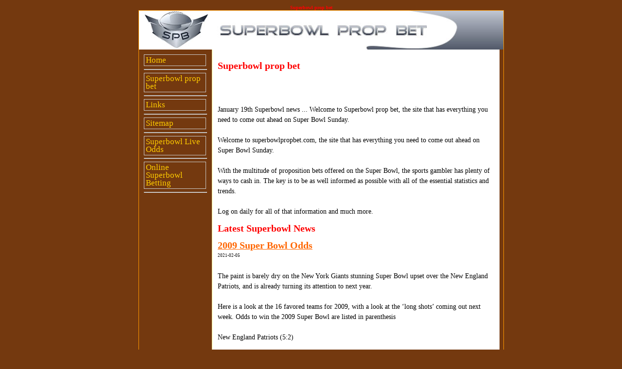

--- FILE ---
content_type: text/html; charset=UTF-8
request_url: http://www.superbowlpropbet.com/
body_size: 15168
content:
 

<!DOCTYPE HTML PUBLIC "-//W3C//DTD HTML 4.01 Transitional//EN"
           "http://www.w3.org/TR/html4/loose.dtd">
<html lang="en">
<head>
<title>Superbowl prop bet</title>
<meta http-equiv="Content-Type" content="text/html; charset=iso-8859-1">
<link rel="stylesheet" type="text/css" href="/superbowlpropbet_com_ffox.css" />
<meta name="keywords" content="Superbowl prop bet,superbowl betting,superbowl spread,superbowl line,superbowl betting line,super bowl lines, bet on superbowl" />
<meta name="description" content="January 19th Superbowl news ... Welcome to Superbowl prop bet, the site that has everything you need to come out ahead on Super Bowl Sunday.  " />
</head>
<body>
<table border="0" cellpadding="0" cellspacing="0" id="mainTable">
<div align="center"><h1 style="font-size:10px; margin:0px;">Superbowl prop bet</h1></div>
  <tr>
    <td colspan="4" id="header">
<img src="superbowlpropbet.com.jpg">
</td>
  </tr>
  <tr>
    <td width="160" valign="top" id="sidebar">
     		<a href="http://superbowlpropbet.com">Home</a>
     		<hr />
		<a href="http://superbowlpropbet.com">Superbowl prop bet</a><hr />
		<a href="http://superbowlpropbet.com/links.htm">Links</a><hr />
		<a href="http://superbowlpropbet.com/sitemap.htm">Sitemap</a><hr />
				<a href="http://superbowlpropbet.com/superbowl-betting-lines.htm">Superbowl Live Odds</a>
	
<hr>
					
	<a href='https://www.google.com/search?q=Superbowl+sportsbook.eu+book'>Online Superbowl Betting</a><hr>	  
     </td>
    <td width="570" id="maincontent"><h1>Superbowl prop bet</h1>
    <br>
		    <center>
		      
	      </center>
  <br>
<p>January 19th Superbowl news ... Welcome to Superbowl prop bet, the site that has everything you need to come out ahead on Super Bowl Sunday.  <br />
      <br />
Welcome to superbowlpropbet.com, the site that has everything you need to come out ahead on Super Bowl Sunday.  <br><br>With the multitude of proposition bets offered on the Super Bowl, the sports gambler has plenty of ways to cash in.  The key is to be as well informed as possible with all of the essential statistics and trends. <br><br>Log on daily for all of that information and much more.</p>
    <h1>Latest Superbowl News</h1>
    <p><b><a href='http://superbowlpropbet.com/superbowl-prop-bet-2009-super-bowl-odds-3190.htm' title="2009 Super Bowl Odds">2009 Super Bowl Odds</a></b><br><span style="font-size:9px;">2021-02-05</span><br><br>The paint is barely dry on the New York Giants stunning Super Bowl upset over the New England Patriots, and  is already turning its attention to next year. <br><br>Here is a look at the 16 favored teams for 2009, with a look at the ‘long shots’ coming out next week. Odds to win the 2009 Super Bowl are listed in parenthesis<br><br>New England Patriots (5:2)<br><br>The Patriots have the necessary talent to win the whole thing next year, but how will their mental state be after losing the perfect season? The fallout from ‘Spygate’ is another consideration.<br><br>Dallas Cowboys (7:1) <br><br>Quarterback Tony Romo is still dating Jessica Simpson, but the critics won’t complain if he can deliver a Super Bowl title next year. If he doesn’t, it could be the last season for Coach Wade Phillips. <br><br>Indianapolis Colts (8:1)<br><br>There is no hotter football family than the Manning’s, and Eli’s brother Peyton hopes that 2009 is his year to step back into the spotlight. The return of Coach Tony Dungy will help matters. <br><br>San Diego Chargers (8:1)<br><br>Philip Rivers showed a lot of guts in their playoff loss to New England and he hopes to be healthy by training camp. This is a very hungry team and the Chargers look to be undervalued at these odds. <br><br>New York Giants (12:1)<br><br>Not a ton of respect here for the defending Super Bowl champions, but it might take another ‘perfect storm’ to deliver another title. That said, we have learned never to count this team out. <br><br>Green Bay Packers (14:1)<br><br>Brett Favre and the Pack are one of several teams still trying to figure out what went wrong in the playoffs. This young team should get better at most positions, but it will still come down to the play of #4 at quarterback.  <br><br>Jacksonville Jaguars (15:1)<br><br>This fearless Jaguars’ team has everything going for it with the exception of being stuck in the same division as Indianapolis. If they can somehow win the AFC South, then look out in the playoffs.<br><br>Pittsburgh Steelers (20:1)<br><br>Head Coach Mike Tomlin acquitted himself nicely in his first season, although you never want to lose a playoff game at home. Look for a good year from this perennial AFC contender.  <br><br>Chicago Bears (30:1)<br><br>The Bears found out last year how hard it is to return to the Super Bowl. The big question on this team continues to be at quarterback as free agent to be, Rex Grossman may not be the long term solution.  <br><br>Denver Broncos (30:1)<br><br>Mike Shanahan is considered the Broncos ‘coach for life’ but he must help improve a defense that ranked 19th in the NFL last year. A quicker maturation of quarterback Jay Cutler would help too.<br><br>Seattle Seahawks (30:1)<br><br>Coach Mike Holmgren is returning to the team after contemplating opening a bookstore and selling muffins. With an attitude like that, expect this to be Holmgren’s last season. <br><br>Philadelphia Eagles (30:1)<br><br>Quarterback Donovan McNabb should be back with the team, but there are still some trade rumors out there. If McNabb returns, this is a potential sleeper team on this list. <br><br>Minnesota Vikings (30:1)<br><br>Minnesota started last season at 3-6, won their next five games, and then lost their last two to finish out of the playoffs. Look for Tarvaris Jackson to remain the starter at quarterback.  <br><br>Cincinnati Bengals (40:1)<br><br>Wide receiver Chad Johnson wants to be traded and the defense is still one of the worst in the NFL. That makes these odds overly optimistic even with an offense that will always put up its share of points.  <br><br>Cleveland Browns (40:1)<br><br>The other Ohio team just missed making the playoffs this year, and they should be a team to be reckoned with next season. Signing coach Romeo Crennel to an extension was a solid decision.<br><br>Arizona Cardinals (40:1)<br><br>The Cardinals had an up and down year under first year coach, Ken Whisenhunt. To make the playoffs, the team really needs Matt Leinart to stay healthy and claim the quarterback position all year long. <br><hr size=1><br><br><b><a href='http://superbowlpropbet.com/superbowl-prop-bet-odds-to-win-2008-super-bowl-xlii-mpv-3053.htm' title="Odds to Win 2008 Super Bowl XLII MPV">Odds to Win 2008 Super Bowl XLII MPV</a></b><br><span style="font-size:9px;">2021-01-24</span><br><br>   2008 Super  <a style='color:inherit;font-weight:normal;text-decoration:none;' href='https://lines.bookmaker.eu/en/sports/football/nfl/nfl/'>Football Live Betting Odds</a> <a style='color:inherit;font-weight:normal;text-decoration:none;' href='https://www.bookmaker.eu/events/sports/football/nfl-betting.aspx'>nfl football betting</a> <a style='color:inherit;font-weight:normal;text-decoration:none;' href='https://lines.bookmaker.eu/en/sports/'>Online Sportsbook</a>  Bowl line moves and MVP betting odds available <br><br>Using  “Betting Trends” as an indicator, it appears as if the betting public believes Super Bowl XLII will be a lot closer then the lines makers originally thought. Opening at New York +14 on Sunday evening, the line quickly moved to +12.5 by Monday morning thanks to all of the heavy action on red hot Giants. And the line hasn’t stopped heading south; thanks to the 82% of the bettors betting against the flawless Patriots, the line moved another ½ point to where it currently sits at the Giants +12.<br><br>To the casual observer this might seem unbelievable considering the Patriots are 18-0 and the rate at which they were pummeling their opponents early on. Through the first eight weeks of the season, the Patriots covered every game and won by an average of 25.5 points. Ever since, they covered just two of their last ten games with an average winning margin of 13.1 points.<br><br>The Patriots recent trend of failing to cover isn’t the only reason the betting public is on the underdogs. New York has been very generous to bettors this season; currently 13-6 ATS including 8-2 as an underdog and 9-2 away from home. Also, the G-Me, proved in Week 17 that they could go toe to toe with the seemingly invincible Pats. Despite being 13 point underdogs, the Giants had the Patriots on the ropes before finally losing by just 3 points.<br><br>“It’s early, but it is amazing how much the public is deviating from their normal betting behavior,” stated  Spokesperson Dave Staley. “Usually you can count on the public backing the favorite especially when a double digit spread is involved. The Patriots made a lot of people a lot of money through the first half of the season but it looks as if the bettors are now on the Giants’ bandwagon. It will be interesting to see if and how much more this line moves.”<br><br>Check live odds to win 2008 Super Bowl MPV <a href="https://www.google.com/search?q=sports+bettinglivesports/2008-NFL-Superbowl-XLII-MVP-Odds-to-Win-901.htm">HERE</a><hr size=1><br><br><b><a href='http://superbowlpropbet.com/superbowl-prop-bet-nfl-san-diego-indianapolis-100-pm-et-cbs-2964.htm' title="NFL - San Diego @ Indianapolis (1:00 PM ET – CBS)">NFL - San Diego @ Indianapolis (1:00 PM ET – CBS)</a></b><br><span style="font-size:9px;">2021-01-14</span><br><br>The defending champion Colts begin postseason defense of the title when they host the Chargers in an AFC Divisional Playoff. The Colts swept through four playoff games a year ago, both SU & ATS, and are an 8-1/2 point favorite against a San Diego team off its first postseason win since ’94 last week vs. Tennessee. HC Norv Turner’s Chargers are the hottest team in football, having won seven straight games outright & ATS. They’ve been far from dominant though, as the offense gained over 350 yards just once in that span and they’ve been the beneficiary of a 23:7 turnover ratio. Indy turned the ball over more than once on just two occasions in ’07, en route to a 13-3 SU & 9-7 ATS finish. Amazingly, San Diego is 5-2 SU & 6-1 ATS in its L7 trips to Indianapolis.<br><br>SAN DIEGO<br>The Chargers have been a picture of inconsistency all season long, a trend that came to fruition once again in their Wild Card victory over the Tennessee Titans. The team’s prolific offensive leader, LaDainian Tomlinson, was rendered all but useless in the first half as the Bolts’ top receiving option, Antonio Gates, was lost to an undisclosed toe injury (his status for the coming week at the time of print is unknown). The entire offense, which has to be ranked as one of the major disappointments of the 2007 season (averaging just 315.3 total yards per game, 20th in the NFL), struggled to perform, somewhat understandable against the Tennessee defense, ranked 5th in the NFL, but a significant worry with Indianapolis (the NFL’s 3rd-ranked defense) laying in wait.<br><br>While the San Diego defense has certainly been a point of contention all season long, the players and ability to rise to the occasion are there. Hybrid LB Shawne Merriman is as talented as any pass rusher in the league and leads a unit that held opposing QBs to a paltry 70.0 Rating (1st in the NFL). However, they have yet to face a team as potent through the air as Indianapolis while stopping the run (allowing 107 rushing yards per game) has been a struggle. <br><br>INDIANAPOLIS<br>How does a team, serving as the league’s defending champion, enjoy a level of success worthy of high praise that never comes? It may be the expectation for the Colts (or it may be the headline-hogging Patriots), but the work this team has done is as impressive as any this season. Indy has suffered through with troubling injuries throughout the year, namely to veteran WR Marvin Harrison and both offensive tackles. However, the leadership of QB Peyton Manning, the long-overdue explosion of WR Reggie Wayne, and various contributions from other key ingredients (including rookie WR Anthony Gonzalez and RB Joseph Addai) has put the Colts in the best position to battle with the mighty Patriots for league supremacy.<br><br>As is often the case, a team doesn’t reach this level of power without the contributions of a strong (and often undersold) defense. Indianapolis is no exception. This unit has held the opposition to just 279.7 total yards per game (3rd in the NFL). Safety Bob Sanders (97 tackles, 3.5 sacks, 2 interceptions) may be the league’s most influential defenseman, capable of turning any game in favor of the Colts and providing the lift this defense needs to achieve their full potential. However, it may be LB Gary Brackett (116 tackles, 4 interceptions) that truly puts this unit on the map. Those two players could put any opposing offense on their heels and in trouble.<br><br>Key Trend – Teams that scored 20 or less in the previous playoff win are 15-25-2 ATS in their next game.<br><br>Keys to the Game<br>San Diego has gained a great deal of confidence in winning seven straight encounters, covering each and everyone. The Chargers have beaten Indianapolis already this season when Peyton Manning was playing short-handed with receivers and threw a season high six interceptions. Even then the Colts should have won the game with Adam Vinateri missing an easy field goal. Both teams are quite different from the last time they met with the Chargers more versatile on offense and defense and the Colts having most offensive weapons in place, and maybe slightly weaker on defense. San Diego has played often enough over the years at the RCA Dome and is 5-2 and 6-1 ATS in recent visits. Their speed off the edges is accentuated on the carpet and they now have corners that can really cover. The health of Antonio Gates will play big part in the outcome of this contest, though San Diego is 21-7 ATS in dome games. Tony Dungy has correctly picked his spots to prepare his club for this contest, playing them just hard enough. The Colts game plan has to include keeping the corners and safeties busy, throwing outside the numbers, with the idea of opening up the middle for tight end Dallas Clark and Joseph Addai. If they can accomplish this and fluster Rivers, they should improve 13-3 ATS in home games revenging a same season loss against opponent in all games Dungy has coached.<br><br>StatFox Edge – UNDER<br><hr size=1><br><br></p>
    <center>
      
    </center></td>
  </tr>
  <tr>
    <td colspan="2" id="footer"><p>
	<br>
	<br>
	<center>
	SUPERBOWLPROPBET.COM</center> </p></td>
  </tr>
</table>

<script src="http://www.google-analytics.com/urchin.js" type="text/javascript"></script>
<script type="text/javascript">
_uacct = "UA-3649856-1";
urchinTracker();
</script>

</body>
</html>



--- FILE ---
content_type: text/css
request_url: http://www.superbowlpropbet.com/superbowlpropbet_com_ffox.css
body_size: 1277
content:
img{border:0px;}
body {
	margin: 10px auto 0%;
	font-size: 14px;
	width: 750px;
	background: #74390f 
}

#mainTable {
	margin: 0px 20px;
	border: 1px solid  #ff9900;
	line-height: 1.5em;
	}
	
#maincontent {
	border-left: 2px solid #FFFFCC;
	font-size: 14px;
	font-size: 100%;
	padding: 10px;
	background: #FFFFFF;
}
#sidebar {
	width: 130px;
	font-size: 12px;
	font-size: 85%;
	padding: 10px;
	color:#339966;
}

#header {
	background: #333333;
	height: auto;
	background-repeat:no-repeat;
	width:750px;
	height:80px
}

#footer {
	color:#990000;
	text-align: center;
	color:#CCC;
}
td, p, ul {
	font-family: "Trebuchet MS", Verdana, Georgia;
}
h2:first-child {margin-top: 0;}
h1 { font-size: 140%; color: red;}
h2 { font-size: 120%; color: red;}
h3 { font-size: 100%; color: red;}
#sidebar a {
	padding: 3px;
	display: block;
	border: 1px solid #CCC;
	text-decoration: none;
	line-height: 1em;
	width: 120px; 
}
#sidebar a:link, #sidebar a:visited {
	color: #FFCC00;
}
#sidebar a:hover, #sidebar a:active {
	color: #FFFFFF;
	border: 1px solid #000000;
	background: #FF9900;

}
a { font-size: 140%; color: #FF6600;}
#current a {
	color: #FFFFFF;
	border: 1px solid #000000;
	background: #333333;

}
#sidebar ul {
	list-style-type: none;
	margin-left: 1px;
	padding-left: 1px;
}

